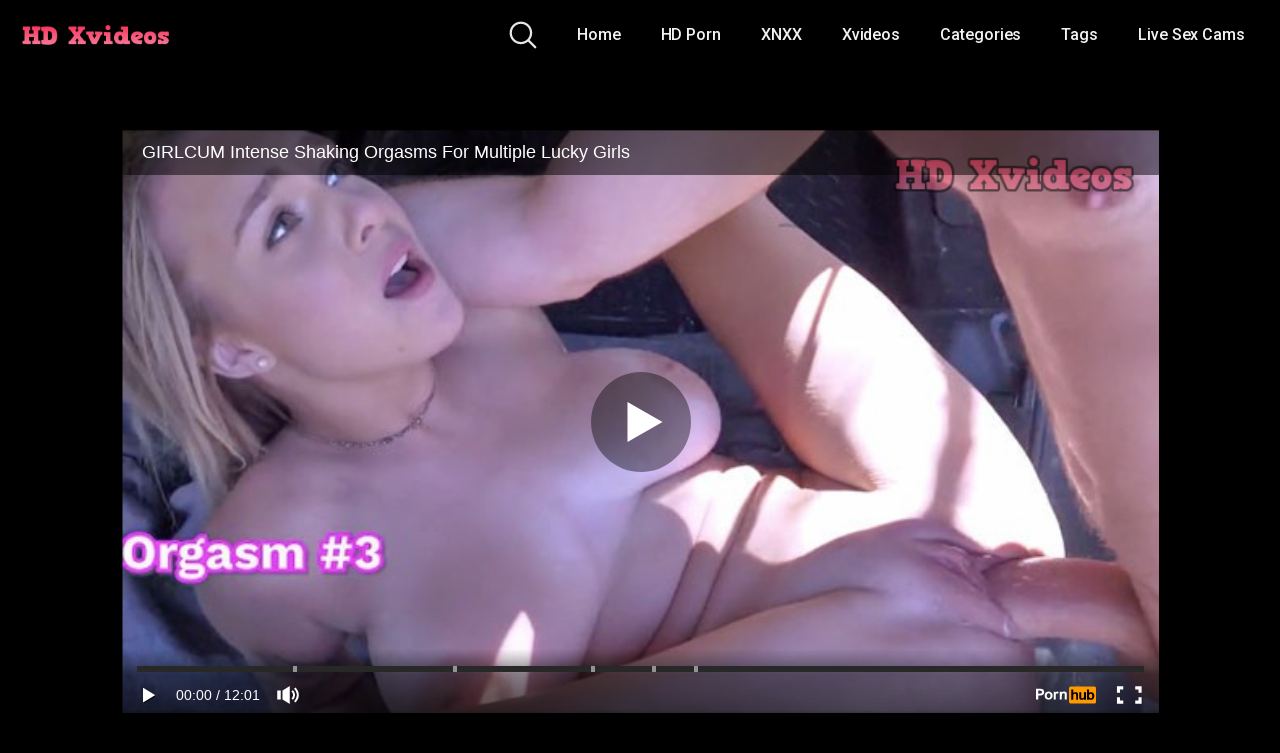

--- FILE ---
content_type: text/html; charset=UTF-8
request_url: https://www.pornhub.com/embed/ph6193e6e498847
body_size: 11557
content:
<!DOCTYPE html>
<html>
<head>
    	    <link rel="canonical" href="https://www.pornhub.com/view_video.php?viewkey=ph6193e6e498847" />
    	<title>Embed Player - Pornhub.com</title>
            <meta name="robots" content="noindex, indexifembedded" />
    	<link rel="shortcut icon" href="https://ei.phncdn.com/www-static/favicon.ico?cache=2026013001" />
			<link rel="dns-prefetch" href="//ki.phncdn.com/">
		<link rel="dns-prefetch" href="//es.phncdn.com">
		<link rel="dns-prefetch" href="//cdn1d-static-shared.phncdn.com">
		<link rel="dns-prefetch" href="//apis.google.com">
		<link rel="dns-prefetch" href="//ajax.googleapis.com">
		<link rel="dns-prefetch" href="//www.google-analytics.com">
		<link rel="dns-prefetch" href="//twitter.com">
		<link rel="dns-prefetch" href="//p.twitter.com">
		<link rel="dns-prefetch" href="//platform.tumblr.com">
		<link rel="dns-prefetch" href="//platform.twitter.com">
		<link rel="dns-prefetch" href="//ads.trafficjunky.net">
		<link rel="dns-prefetch" href="//ads2.contentabc.com">
		<link rel="dns-prefetch" href="//cdn1.ads.contentabc.com">
		<link rel="dns-prefetch" href="//media.trafficjunky.net">
		<link rel="dns-prefetch" href="//cdn.feeds.videosz.com">
		<link rel="dns-prefetch" href="//cdn.niche.videosz.com">
		<link rel="dns-prefetch" href="//cdn1-smallimg.phncdn.com">
		<link rel="dns-prefetch" href="//m2.nsimg.net">
        <link rel="dns-prefetch" href="//imagetransform.icfcdn.com">
		<script>
        var COOKIE_DOMAIN = 'pornhub.com';
    	var page_params = {};
	</script>

        <script src="https://media.trafficjunky.net/js/holiday-promo.js"></script>
	<style>
        body {
            background: #000 none repeat scroll 0 0;
            color: #fff;
            font-family: Arial,Helvetica,sans-serif;
            font-size: 12px;
        }
        
        .removedVideo {
            width:100%;
        }
        
        .removedVideoText {
            display: block;
            text-align: center;
            padding: 0.5%;
            color: #FFFFFF;
            font-size: 1.2em;
        }
        
        .videoEmbedLink {
            position: absolute;
            top: -20px;
            left: 0;
        }
        
		.userMessageSection {
			text-align: center;
			color: #fff;
			font-family: Arial, Helvetica, sans-serif;
			padding: 20px;
			z-index: 10;
			height: 225px;
			margin: auto;
			top: 0;
			bottom: 0;
			left: 0;
			right: 0;
			position: absolute;
			box-sizing: border-box;

            &.notAvailable {
                height: 100%;

                h2 {
                    position: absolute;
                    top: 50%;
                    left: 50%;
                    transform: translate(-50%, -50%);
                }
            }
		}

		.userMessageSection a,
		.userMessageSection a:visited {
			color: #f90;
			text-decoration: none;
			cursor: pointer;
		}

		.userMessageSection a:hover {
			text-decoration: underline;
		}

		.userMessageSection h2 {
			color: #fff;
			font-family: Arial, Helvetica, sans-serif;
			font-size: 22px;
			font-weight: normal;
			height: 56px;
			line-height: 28px;
			margin: 0 auto 20px;
			padding: 0;
			text-align: center;
			width: 300px;
		}

		a.orangeButton {
			color: #000;
			background: #f90;
			border-radius: 4px;
			-webkit-border-radius: 4px;
			-moz-border-radius: 4px;
			-ms-border-radius: 4px;
			box-sizing: border-box;
			color: rgb(20, 20, 20);
			cursor: pointer;
			display: inline-block;
			font-size: 20px;
			height: 49px;
			margin-bottom: 15px;
			padding: 13px 15px;
			position: relative;
			text-align: center;
			text-decoration: none;
			width: 486px;
			border: 0;
		}

		a.orangeButton:hover {
			background: #ffa31a;
			text-decoration: none;
		}

		a.orangeButton:visited {
			color: #000;
		}

		p.last {
			font-size: 14px;
		}

		#currentVideoImage {
			opacity: .3;
			position: absolute;
			left: 0;
			top: 0;
			min-width: 100%;
			min-height: 100%;
		}

		@media all and (max-width: 520px) {
			.userMessageSection h2 {
				font-size: 18px;
				line-height: 20px;
				width: auto;
				margin-bottom: 10px;
			}
			a.orangeButton {
				width: 95%;
				font-size: 18px;
				height: 45px;
			}

			p.last {
				font-size: 12px;
			}
		}

	</style>

    </head>

<body style="position: absolute; margin:0px; height:100%; width:100%; background: #000">
			
    <script>
        var TEXTLINKS = [{
            'campaignId': '46801',
            'clickUrl': 'https://join.girlcum.com/track/ST1729XaLEsHTAURxWau8aeHExKu,39/index.php?phub=1',
            'closeButton': true,
            'duration': -1,
            'label': 'Click <span style=\"text-decoration:underline\">here</span> to watch the full scene!',
            'left': "10px",
            'time': 0,
            'top': "10px",
            'trackUrls': {},
			'infoUrl': ""        }];
    </script>

<style>
	body {
		background: #000 none repeat scroll 0 0;
		color: #fff;
		font-family: Arial,Helvetica,sans-serif;
		font-size: 12px;
	}
	a {
		outline-style: none;
		text-decoration: none;
		color: #f90;
	}
	* {
		margin: 0;
		padding: 0;
	}
	.clear{
		clear: both;
	}
	.removedVideo{
		width:100%;
	}
	.removedVideoText, .removedVideoTextPornhub{
		display: block;
		text-align: center;
		padding: 0.5%;
		color: #FFFFFF;
		font-size: 1.2em;
	}
	.removedVideo ul {
		margin:0 auto;
		width:55%;
		height:auto;
		display: block;
	}
	.removedVideo ul li{
		list-style:none;
		display: block;
		width: 25%;
		height: auto;
		float: left;
		border-top: 2px solid #000;
		border-left: 2px solid #000;
		border-bottom: 2px solid #000;
		position: relative;
		display: block;
		box-sizing: border-box;
		background-color: #000;
	}
	.removedVideo ul li:nth-child(2n+1){
		border-right: 2px solid #000;
	}
	.removedVideo ul li a{
		display: block;
		width: 100%;
		height: 100%;
		color: #000000;
	}
	.duration{
		position: absolute;
		bottom:5px;
		left:5px;
		display: none;
		color: #FFFFFF;
	}
	.titleRelated{
		position: absolute;
		top:0;
		display: none;
		color: #f90;
	}
	.voteRelated{
		position: absolute;
		display: none;
		bottom:5px;
		right:5px;
		color: #FFFFFF;
	}
	.icon-thumb-up{
		top: 1px;
		float: right;
		border: 0;
		background: transparent url(https://ei.phncdn.com/www-static/images/sprite-pornhub-nf.png?cache=2026013001) scroll no-repeat 0 0;
		background-position: -72px -225px;
		width: 15px;
		height: 14px;
		margin-left: 4px;
	}
	.privateOverlay{
		position: absolute;
		z-index: 100;
		top: 0;
		width: 100%;
	}
	.private-vid-title{
		position: absolute;
		bottom:5%;
		width:100%;
		z-index: 150;
		text-align: center;
		font-size: 1em;
	}
	.wrapper{
		position: absolute;
		top:0;
		bottom: 0;
		right: 0;
		left: 0;
		z-index: 1;
		display: block;
	}
	.selectVideoThumb:hover .wrapper{
		background-color: #0c0c0c;
		opacity: 0.7;
	}
	.selectVideoThumb:hover .voteRelated{
		display: block;
		z-index: 20;
	}
	.selectVideoThumb:hover .titleRelated{
		display: block;
		z-index: 30;
	}
	.selectVideoThumb:hover .duration{
		display: block;
		z-index: 40;
	}
    .videoEmbedLink {
        position: absolute;
        top: 0;
        left: 0;
        pointer-events: none;
        color: transparent;
    }
	@media screen and (max-width: 1024px) {
		.removedVideo ul {
			width: 70%;
		}
		.removedVideoText{
			padding: 0.2%;
			font-size: 1.1em;
		}

	}
</style>

<script type="text/javascript">
		var compaignVersion = '-html5';
	try {
		var fo = new ActiveXObject('ShockwaveFlash.ShockwaveFlash');
		if (fo) {
			compaignVersion = '';
		}
	} catch (e) {
		if (navigator.mimeTypes
				&& navigator.mimeTypes['application/x-shockwave-flash'] != undefined
				&& navigator.mimeTypes['application/x-shockwave-flash'].enabledPlugin) {
			compaignVersion = '';

		}
	}

	function getUrlVars() {
		var vars = {},
		    parts = window.location.href.replace(/[?&]+([^=&]+)=([^&]*)/gi, function(m,key,value) {
                vars[key] = value;
            });
		return vars;
	}
</script>
	
	
<script type="text/javascript">
		document.addEventListener("click", function (e) {
		var element =  document.getElementById('removedwrapper'),
			urlToGo = '/view_video.php?viewkey=ph6193e6e498847&utm_source=hdxvideos.co&utm_medium=embed&utm_campaign=embed-removed'+compaignVersion;
		if (document.body.contains(element)) {
			// Element exists and list of video build.
			var level = 0;
			for (var element = e.target; element; element = element.parentNode) {
				if (element.id === 'x') {
					document.getElementsByClassName("selectVideoThumb").innerHTML = (level ? "inner " : "") + "x clicked";
					return;
				}
				level++;
			}
			if (level!==10){
				window.open(urlToGo, '_blank');
			}
		}
	});
</script>


		<input type="hidden" target="_blank" rel="noopener noreferrer" class="goToUrl" />
	<input type="hidden" target="_blank" rel="noopener noreferrer" class="goToUrlLogo" />
	
		
        <script src="https://cdn1d-static-shared.phncdn.com/html5player/videoPlayer/es6player/8.9.0/desktop-player.min.js"></script>

		<script>

						var flashvars = {"isVR":0,"domain":false,"experimentId":"experimentId unknown","searchEngineData":null,"maxInitialBufferLength":1,"disable_sharebar":0,"htmlPauseRoll":"false","htmlPostRoll":"false","autoplay":"false","autoreplay":"false","video_unavailable":"false","pauseroll_url":"","postroll_url":"","toprated_url":"https:\/\/www.pornhub.com\/video?o=tr&t=m","mostviewed_url":"https:\/\/www.pornhub.com\/video?o=mv&t=m","language":"en","isp":"amazon.com","geo":"united states","customLogo":"https:\/\/ei.phncdn.com\/www-static\/images\/pornhub_logo_straight.svg?cache=2026013001","trackingTimeWatched":false,"tubesCmsPrerollConfigType":"new","adRollGlobalConfig":[{"delay":[900,2000,3000],"forgetUserAfter":86400,"onNth":0,"skipDelay":5,"skippable":true,"vastSkipDelay":false,"json":"https:\/\/www.pornhub.com\/_xa\/ads?zone_id=1993741&site_id=2&preroll_type=json&channel%5Bcontext_tag%5D=girlcum%2Chd%2C60fps%2Corgasm%2Cbrandi-love%2Cdani-lynn%2Cgabbie-carter%2Cbig-tits%2Cbusty%2Cbrunette%2Cbig-dick%2Cblowjob%2Coral-sex%2Coutdoors%2Cdoggystyle%2Chardcore&channel%5Bcontext_category%5D=Big-Dick%2CBlowjob%2CCreampie%2CHardcore%2CPornstar%2CCompilation&channel%5Bcontext_pornstar%5D=Brandi-Love%2CDani-Lynn%2CGabbie-Carter&channel%5Binfo%5D=%7B%22actor_id%22%3A1348385%2C%22content_type%22%3A%22partner%22%2C%22video_id%22%3A398147451%2C%22timestamp%22%3A1769862128%2C%22hash%22%3A%223882b60f1b78256264c98f441484ac86%22%2C%22session_id%22%3A%22483771808089667204%22%7D&noc=0&cache=1769862128&t_version=2026013001.ded8388&channel%5Bsite%5D=pornhub","user_accept_language":"","startPoint":0,"maxVideoTimeout":2000},{"delay":[900,2000,3000],"forgetUserAfter":86400,"onNth":0,"skipDelay":5,"skippable":true,"vastSkipDelay":false,"json":"https:\/\/www.pornhub.com\/_xa\/ads?zone_id=&site_id=2&preroll_type=json&channel%5Bcontext_tag%5D=girlcum%2Chd%2C60fps%2Corgasm%2Cbrandi-love%2Cdani-lynn%2Cgabbie-carter%2Cbig-tits%2Cbusty%2Cbrunette%2Cbig-dick%2Cblowjob%2Coral-sex%2Coutdoors%2Cdoggystyle%2Chardcore&channel%5Bcontext_category%5D=Big-Dick%2CBlowjob%2CCreampie%2CHardcore%2CPornstar%2CCompilation&channel%5Bcontext_pornstar%5D=Brandi-Love%2CDani-Lynn%2CGabbie-Carter&channel%5Binfo%5D=%7B%22actor_id%22%3A1348385%2C%22content_type%22%3A%22partner%22%2C%22video_id%22%3A398147451%2C%22timestamp%22%3A1769862128%2C%22hash%22%3A%223882b60f1b78256264c98f441484ac86%22%2C%22session_id%22%3A%22483771808089667204%22%7D&noc=0&cache=1769862128&t_version=2026013001.ded8388&channel%5Bsite%5D=pornhub","user_accept_language":"","startPoint":100,"maxVideoTimeout":2000}],"embedCode":"<iframe src=\"https:\/\/www.pornhub.com\/embed\/ph6193e6e498847\" frameborder=\"0\" width=\"560\" height=\"340\" scrolling=\"no\" allowfullscreen><\/iframe>","hidePostPauseRoll":false,"video_duration":721,"actionTags":"Blowjob:112,Missionary:226,Blowjob:325,Cowgirl:369,Reverse Cowgirl:399","link_url":"https:\/\/www.pornhub.com\/view_video.php?viewkey=ph6193e6e498847","related_url":"https:\/\/www.pornhub.com\/api\/v1\/video\/player_related_datas?id=398147451","video_title":"GIRLCUM Intense Shaking Orgasms For Multiple Lucky Girls","image_url":"https:\/\/ei.phncdn.com\/videos\/202111\/16\/398147451\/original\/(m=q7Y9N5WbeaAaGwObaaaa)(mh=3E5bufbGeYxuMtOe)0.jpg","defaultQuality":[720,480,240,1080],"vcServerUrl":"\/svvt\/add?stype=evv&svalue=398147451&snonce=d5claelekhwwv4aa&skey=5e790e407ba3cc0b5d9b0838fd9695f8dbcb001804c007a855012374f8c05acf&stime=1769862128","service":"tubes_cdn_service","mediaPriority":"hls","mediaDefinitions":[{"group":1,"height":480,"width":854,"defaultQuality":true,"format":"hls","videoUrl":"https:\/\/ee-h.phncdn.com\/hls\/videos\/202111\/16\/398147451\/221004_1003_480P_2000K_398147451.mp4\/master.m3u8?validfrom=1769858528&validto=1769865728&ipa=1&hdl=-1&hash=O%2B07JNSn2MrF8pqkjVlFxgq%2Fl7Y%3D","quality":"480","segmentFormats":{"audio":"ts_aac","video":"mpeg2_ts"}},{"group":1,"height":0,"width":0,"defaultQuality":false,"format":"mp4","videoUrl":"https:\/\/www.pornhub.com\/video\/get_media?s=eyJrIjoiNWI2M2E3ZTc1MzQxY2EzYWUwYzNkMjhjOWM3ZTEzNzhkZmU3ZDBhN2I2ZWYzNzE2MTdmMjc2Y2QyZjNkN2YzNiIsInQiOjE3Njk4NjIxMjh9&v=ph6193e6e498847&e=1&t=p","quality":[],"remote":true}],"isVertical":"false","video_unavailable_country":"false","mp4_seek":"ms","hotspots":[226109,97442,80549,73276,65249,59676,55303,52846,50635,48376,46598,45281,44616,45395,45452,45665,46375,48177,49733,51078,48143,45726,44958,41790,38694,35989,33861,32747,32426,32091,31876,31037,31405,33426,38082,45657,54987,60572,63220,64705,67191,73125,80395,82586,84990,87940,89308,91116,91258,92612,90030,81589,76698,74284,70441,65935,62639,58671,55976,54052,53036,54988,59219,70127,76570,72442,54411,45433,41375,39195,37852,37981,41049,51304,65847,69614,68888,67675,67308,70977,77143,81078,80426,79444,80625,82127,75227,68177,64353,60892,59116,58781,55173,53362,51032,50638,48527,46365,45774,45116,47652,48757,52458,51356,55294,57748,60375,63770,66404,65466,65838,65767,64239,66408,70018,74664,73857,67145,63421,61896,61410,60468,60359,61230,62410,64262,67128,68393,68037,58190,51620,47713,45468,44614,42921,43095,42293,41915,43991,46496,50390,50933,44044,32102],"thumbs":{"samplingFrequency":4,"type":"normal","cdnType":"regular","isVault":0,"urlPattern":"https:\/\/ei.phncdn.com\/videos\/202111\/16\/398147451\/timeline\/160x90\/(m=eGCaiCObaaaa)(mh=srQD3p5mAkvxjcMC)S{7}.jpg","spritePatterns":["https:\/\/ei.phncdn.com\/videos\/202111\/16\/398147451\/timeline\/160x90\/(m=eGCaiCObaaaa)(mh=srQD3p5mAkvxjcMC)S0.jpg","https:\/\/ei.phncdn.com\/videos\/202111\/16\/398147451\/timeline\/160x90\/(m=eGCaiCObaaaeSlnYk7T5ErgyKjMyI5LyS5LzYbNyO5gAQjMxOlT2kJT0CRSxIXgyWlhyEzQyCrn4odacqoaeo0aaaa)(mh=hvPcLhu4JsDANcxb)S0.jpg","https:\/\/ei.phncdn.com\/videos\/202111\/16\/398147451\/timeline\/160x90\/(m=eGCaiCObaaaeSlnYk7T5ErgyKjMyI5LyS5LzYbNyO5gAQjMxOlT2kJT0CRSxIXgyWlhyEzQyCrn4odacqoaeo0aaaac2LgzL92CVidmYetmX8sm28Ym5Gtm0Cdn1eZl0LwBLXwAUv2lXydm4LdmVmLmUOgCNbabihachAaaaa)(mh=GHYs7OLJVZhwZel1)S0.jpg","https:\/\/ei.phncdn.com\/videos\/202111\/16\/398147451\/timeline\/160x90\/(m=[base64])(mh=pGUi78BZz0I1c1eQ)S0.jpg","https:\/\/ei.phncdn.com\/videos\/202111\/16\/398147451\/timeline\/160x90\/(m=[base64])(mh=eEnKgsAr8lZeNZjy)S0.jpg","https:\/\/ei.phncdn.com\/videos\/202111\/16\/398147451\/timeline\/160x90\/(m=[base64])(mh=GvBpr0sfR5ETZLDF)S0.jpg","https:\/\/ei.phncdn.com\/videos\/202111\/16\/398147451\/timeline\/160x90\/(m=[base64])(mh=Nzy8wQLDDEPyij_M)S0.jpg","https:\/\/ei.phncdn.com\/videos\/202111\/16\/398147451\/timeline\/160x90\/(m=[base64])(mh=NbcQQQAG1lhEWanf)S0.jpg"],"thumbHeight":"90","thumbWidth":"160"},"browser_url":"https:\/\/hdxvideos.co\/wp-content\/plugins\/clean-tube-player\/public\/player-x.php?q=[base64]","morefromthisuser_url":"\/users\/pornplus\/videos","options":"iframe","cdn":"haproxy","startLagThreshold":1000,"outBufferLagThreshold":2000,"appId":"1111","cdnProvider":"ht","nextVideo":[],"video_id":398147451},
			    utmSource = document.referrer.split('/')[2];

			if (utmSource == '' || (utmSource == undefined)){
				utmSource = 'www.pornhub.com';
			}

		</script>
		<style>
			#player {
				width:100%;
				height:100%;
				padding:0;
				margin:0;
			}
			p.unavailable {
				background-color: rgba(0,0,0,0.7);
				bottom: 0;
				left: 0;
				font-size: 3em;
				padding: 40px;
				position: absolute;
				right: 0;
				text-align: center;
				top: 0;
				z-index: 999;
			}
		</style>
		<div id="player">
            <div id="player-placeholder">
                                    <picture>
                        <img src="https://ei.phncdn.com/videos/202111/16/398147451/original/(m=q7Y9N5WbeaAaGwObaaaa)(mh=3E5bufbGeYxuMtOe)0.jpg" alt="GIRLCUM Intense Shaking Orgasms For Multiple Lucky Girls">
                    </picture>
                            </div>
        </div>
        <script type="text/javascript" >
                        // General Vars
            var embedredirect = {
                    mftuUrl : false,
                    mostViewedUrl : false,
                    relatedUrl : false,
                    topRatedUrl : false,
                    onFullscreen: false,
                    videoArea: false,
                    relatedBtns: false,
                    onMenu : false,
                    watchHD : false,
                    mode: 'affiliate'
                },
                phWhiteliste = [
                    "www.keezmovies.com"
                ],
                vastArray = [],
                isVr 		= flashvars.isVR,
                hasPingedVcServer = false;
                //globalPrerollSwitch = typeof flashvars.tubesCmsPrerollConfigType != 'undefined' ? flashvars.tubesCmsPrerollConfigType : null;

            // Function to white
            function whiteListeEmbedSite(){
                return phWhiteliste.indexOf(utmSource)>=0;
            }

            // Build the variables to send to the player
            if (!whiteListeEmbedSite()){
                embedredirect = {
                    mftuUrl : flashvars.morefromthisuser_url,
                    mostViewedUrl :flashvars.mostviewed_url,
                    relatedUrl : flashvars.link_url,
                    topRatedUrl : flashvars.toprated_url,
                    onFullscreen : false,
                    videoArea: false,
                    relatedBtns: false,
                    onMenu : true,
                    watchHD : false,
                    mode: 'embedded'
                };
            }

                        if (typeof flashvars.preroll !== 'undefined' && typeof page_params.holiday_promo_prem != 'undefined' && (typeof isVr !== 'undefined' && !isVr)) {
                for (var k = 0; k < flashvars.preroll.campaigns.length; k++) {
                    var obj 		= flashvars.preroll.campaigns[k],
                        clickArea   = {};

                    if(obj.clickableAreasByPlatform) {
                        var defaultValues = {
                            video: true,
                            link: true
                        }
                        clickArea = obj.clickableAreasByPlatform.pc ?  obj.clickableAreasByPlatform.pc : defaultValues;
                    }

                    vastObject = {
                        xml 			: obj.vastXml, //backend value from CMS
                        vastSkipDelay	: false,

                        rollSettings: {
                            onNth 			: obj.on_nth, //backend value from CMS
                            skipDelay 		: obj.skip_delay, //backend value from CMS
                            siteName        : 'Pornhub',
                            forgetUserAfter : obj.forgetUserAfter, //backend value from CMS
                            campaignName 	: obj.campaign_name,
                            skippable       : obj.skippable, //backend value from CMS
                            clickableAreas  : clickArea, //The objects or areas on the screen that the user can click to visit the url
                            campaignWeight	: obj.percentChance
                        }
                    };
                    vastArray.push(vastObject);
                }
            }

            /**
             * Function to convert events config to compatibility with Player version less than 6.1.*
             * @method getLegacyEventsConfig
             * @param {Object} eventsConfig
             * @return {{}} legacyEventsConfig
             */

            function getLegacyEventsConfig(eventsConfig) {
                let legacyNamesMap = {
                    'fullscreen.changed': 'onFullscreen',
                    'player.redirected' : 'onRedirect',
                    'playback.playing': 'onPlay'
                };

                return Object.entries(eventsConfig).reduce(function (acc, arr) {
                    var obj = {},
                        fileName = legacyNamesMap[arr[0]] || arr[0];
                    obj[fileName] = function (i, e, o) {
                        arr[1](o, i, e);
                    };
                    return Object.assign({}, acc, obj);
                }, {});
            }

            function registerPlayerEvents() {
                let events = {
                    // On Video Fulscreen -  HTML5 video feed trick
                    "fullscreen.changed": function(o, i) {
                        if(typeof triggerFullScreenDisplay == 'function') triggerFullScreenDisplay(i);
                    },
                    'player.redirected': function(){
                        if (typeof htEmbedTrack == 'object' && typeof htEmbedTrack.track == 'function') {
                            htEmbedTrack.track();
                        }
                    },
                    "playback.playing": function() {
                        if (flashvars.vcServerUrl == null) {
                            return;
                        }

                        setTimeout(function () {
                            if (!hasPingedVcServer) {
                                hasPingedVcServer = true;

                                var request1 = new XMLHttpRequest();
                                request1.open("GET", flashvars.vcServerUrl);
                                if (typeof liuIdOrNull !== 'undefined' && liuIdOrNull) {
                                    request1.setRequestHeader('__m', liuIdOrNull);
                                }
                                request1.send();
                            }
                        }, 10000);
                    }
                },
                playerVersion = MGP && MGP.buildInfo.playerVersion;
                return parseFloat(playerVersion) < 6.1 ? getLegacyEventsConfig(events) : events;
            }

            
            function loadThePlayer(){
                var forceAutoPlay	= getUrlVars()['autoplay'];
                                if (forceAutoPlay == undefined || forceAutoPlay != 1){
                    forceAutoPlay = false;
                } else {
                    forceAutoPlay = true;
                }

                var showOnPauseVal = !flashvars.hidePostPauseRoll;

                
                MGP.createPlayer('player', {
                    autoplay: {
                        enabled: forceAutoPlay, // Value is determined in settings.js
						initialState: true,
						retryOnFailure: false,
						switch: 'buttonbar', // 'menu' || 'buttonbar' || 'none'
                    },
                    deviceType: 'desktop',
                    quickSetup: 'pornhub',
                    embeds: {
                        enabled:true,
                        domain: true,
                        redirect:{
                            logoUrl: flashvars.link_url,
                            mftuUrl: embedredirect.mftuUrl,
                            mostViewedUrl: embedredirect.mostViewedUrl,
                            onFullscreen: embedredirect.onFullscreen,
                            onMenu: embedredirect.onMenu,
                            relatedUrl: embedredirect.relatedUrl,
                            sharebar:false,
                            topRatedUrl: embedredirect.topRatedUrl,
                            videoArea: embedredirect.videoArea
                        },
                        watchHD: embedredirect.watchHD,
                        utmRedirect:{
                            logo: true,
                            relatedBtns: embedredirect.relatedBtns,
                            thumbs: true,
                            videoArea: embedredirect.videoArea
                        }
                    },
                    mainRoll: {
                        actionTags: flashvars.actionTags,
                        mediaPriority: flashvars.mediaPriority,
                        mediaDefinition: flashvars.mediaDefinitions,
                        poster: flashvars.image_url,
                        thumbs: {
                            urlPattern: flashvars.thumbs.urlPattern,
                            samplingFrequency: flashvars.thumbs.samplingFrequency,
                            thumbWidth: flashvars.thumbs.thumbWidth,
                            thumbHeight: flashvars.thumbs.thumbHeight
                        },
                        duration: flashvars.video_duration,
                        title: flashvars.video_title,
                        videoUnavailableMessage: '',
                        videoUrl: flashvars.link_url,
                        textLinks: (typeof TEXTLINKS !== 'undefined') ? TEXTLINKS : []
                    },

                    hlsConfig: {
                        maxInitialBufferLength: flashvars.maxInitialBufferLength,
                        maxBufferLength: 20,
                        maxMaxBufferLength: 20
                    },

                    features:{
                        grid: true,
                        share: false,
                        logo: true,
                        themeColor: '#f6921e',
                        cinema: false,
                        options:false,
                        hideControlsTimeout: 2,
                        qualityInControlBar: true
                    },
                    referrerUrl:utmSource,
                    menu: {
                        relatedUrl: flashvars.related_url,
						relatedData: [["https:\/\/ei.phncdn.com\/videos\/202106\/09\/389338881\/original\/(m=qSTIISWbeGcEGgaaaa)(mh=1Qcxcxcl6hpisGNO)0.jpg","GIRLCUM Numerous Numb Shaking Orgasms Compilation","12:13",84,"https:\/\/www.pornhub.com\/view_video.php?viewkey=ph60c0f1d15eac3",1710428,"https:\/\/kw.phncdn.com\/videos\/202106\/09\/389338881\/360P_360K_389338881_fb.mp4?hdnea=st=1769860913~exp=1769864513~hdl=-1~hmac=f2ed93ae52883eb94a1067ce5245dbddba74e4b3","Girl Cum","https:\/\/www.pornhub.com\/channels\/girl-cum","https:\/\/ei.phncdn.com\/www-static\/images\/channel-badge.svg",{"isWatched":false,"isFree":false,"isCC":false,"isInteractive":false,"languageCode":"","hasTrophy":false,"hasCheckmark":false,"isChannel":true,"highResThumb":"https:\/\/ei.phncdn.com\/videos\/202106\/09\/389338881\/original\/(m=qSTIISWbedLTGgaaaa)(mh=-M80Vz-oHvWN8CbM)0.jpg"}],["https:\/\/ei.phncdn.com\/videos\/202110\/18\/396574501\/original\/(m=qTJ572WbeGcEGgaaaa)(mh=INg7ZPCJ7m7MDs5Z)0.jpg","GIRLCUM Numerous Pussy Numbing Orgasms For Lucky Girls","10:30",87,"https:\/\/www.pornhub.com\/view_video.php?viewkey=ph616da00c08db0",2204414,"https:\/\/kw.phncdn.com\/videos\/202110\/18\/396574501\/360P_360K_396574501_fb.mp4?hdnea=st=1769860913~exp=1769864513~hdl=-1~hmac=8fb0dcd6f568b3c0956d996dfd1fc416ad34c8e7","Girl Cum","https:\/\/www.pornhub.com\/channels\/girl-cum","https:\/\/ei.phncdn.com\/www-static\/images\/channel-badge.svg",{"isWatched":false,"isFree":false,"isCC":false,"isInteractive":false,"languageCode":"","hasTrophy":false,"hasCheckmark":false,"isChannel":true,"highResThumb":"https:\/\/ei.phncdn.com\/videos\/202110\/18\/396574501\/original\/(m=qTJ572WbedLTGgaaaa)(mh=FMuM6urqGzcp-sTL)0.jpg"}],["https:\/\/ei.phncdn.com\/videos\/202210\/13\/417467811\/original\/(m=eGcEGgaaaa)(mh=GdVSPjHR_ww7MSWI)14.jpg","&quot;IM GONNA CUM&quot; COMPILATION | EXPLOSIVE ORGASMS | FEMALE ORGASMS | MALE ORGASMS","12:54",81,"https:\/\/www.pornhub.com\/view_video.php?viewkey=ph6347febe54e50",2246386,"https:\/\/kw.phncdn.com\/videos\/202210\/13\/417467811\/360P_360K_417467811_fb.mp4?hdnea=st=1769860913~exp=1769864513~hdl=-1~hmac=f883d5bdeab5becfd7852a7bf8a74ad2b21d6bfd","Cherrykissofficial","https:\/\/www.pornhub.com\/pornstar\/cherry-kiss","https:\/\/ei.phncdn.com\/www-static\/images\/verified-badge.svg",{"isWatched":false,"isFree":false,"isCC":false,"isInteractive":false,"languageCode":"","hasTrophy":false,"hasCheckmark":true,"isChannel":false,"highResThumb":"https:\/\/ei.phncdn.com\/videos\/202210\/13\/417467811\/original\/(m=edLTGgaaaa)(mh=Dwabz7fMVqMYmxfF)14.jpg"}],["https:\/\/ei.phncdn.com\/videos\/202210\/25\/418231231\/original\/(m=qR20W1XbeGcEGgaaaa)(mh=GHmvrlh7IlUVp03e)0.jpg","GIRLCUM Numerous Girls Enjoy Multiple Intense Shaking Orgasms Compilation","11:26",81,"https:\/\/www.pornhub.com\/view_video.php?viewkey=ph63580e35b2ae7",494095,"https:\/\/kw.phncdn.com\/videos\/202210\/25\/418231231\/360P_360K_418231231_fb.mp4?hdnea=st=1769860913~exp=1769864513~hdl=-1~hmac=499f0b358d818874ba624bcfeeb645caa9bd9d67","Girl Cum","https:\/\/www.pornhub.com\/channels\/girl-cum","https:\/\/ei.phncdn.com\/www-static\/images\/channel-badge.svg",{"isWatched":false,"isFree":false,"isCC":false,"isInteractive":false,"languageCode":"","hasTrophy":false,"hasCheckmark":false,"isChannel":true,"highResThumb":"https:\/\/ei.phncdn.com\/videos\/202210\/25\/418231231\/original\/(m=qR20W1XbedLTGgaaaa)(mh=GBF3-x1EyrniPt0W)0.jpg"}],["https:\/\/ei.phncdn.com\/videos\/202404\/05\/450663611\/original\/(m=qPI6GHZbeGcEGgaaaa)(mh=PqYIXjHNTatRaQnb)0.jpg","Beautiful Girls Get Intense Orgasms Compilation","50:40",69,"https:\/\/www.pornhub.com\/view_video.php?viewkey=660ffa0ab4f0e",397465,"https:\/\/kw.phncdn.com\/videos\/202404\/05\/450663611\/360P_360K_450663611_fb.mp4?hdnea=st=1769860913~exp=1769864513~hdl=-1~hmac=a96b54fc655c649f39487008d5ff6f68059f339a","Team Skeet","https:\/\/www.pornhub.com\/channels\/teamskeet","https:\/\/ei.phncdn.com\/www-static\/images\/channel-badge.svg",{"isWatched":false,"isFree":false,"isCC":false,"isInteractive":false,"languageCode":"","hasTrophy":true,"hasCheckmark":false,"isChannel":true,"highResThumb":"https:\/\/ei.phncdn.com\/videos\/202404\/05\/450663611\/original\/(m=qPI6GHZbedLTGgaaaa)(mh=9-8V_CPaBsJmfY-X)0.jpg"}],["https:\/\/ei.phncdn.com\/videos\/202010\/01\/356801702\/original\/(m=qQNWS3VbeGcEGgaaaa)(mh=HPPMJo_l0hhNVwD6)0.jpg","GIRLCUM Massive Cocks Deliver Numb Squirting Orgasms","11:29",82,"https:\/\/www.pornhub.com\/view_video.php?viewkey=ph5f7636aba7477",1080753,"https:\/\/kw.phncdn.com\/videos\/202010\/01\/356801702\/201209_1805_360P_360K_356801702_fb.mp4?hdnea=st=1769860913~exp=1769864513~hdl=-1~hmac=6b2f89e3d859d9896087e735166b651346e60226","Girl Cum","https:\/\/www.pornhub.com\/channels\/girl-cum","https:\/\/ei.phncdn.com\/www-static\/images\/channel-badge.svg",{"isWatched":false,"isFree":false,"isCC":false,"isInteractive":false,"languageCode":"","hasTrophy":false,"hasCheckmark":false,"isChannel":true,"highResThumb":"https:\/\/ei.phncdn.com\/videos\/202010\/01\/356801702\/original\/(m=qQNWS3VbedLTGgaaaa)(mh=TvMU0s_oa2ivyi47)0.jpg"}],["https:\/\/ei.phncdn.com\/videos\/202502\/28\/465144675\/original\/(m=eGcEGgaaaa)(mh=HtIKQ37E_tS69p83)2.jpg","Our First Ever Female Orgasm Collective Part 2","15:16",78,"https:\/\/www.pornhub.com\/view_video.php?viewkey=67c1a5a407580",147080,"https:\/\/kw.phncdn.com\/videos\/202502\/28\/465144675\/360P_360K_465144675_fb.mp4?hdnea=st=1769860913~exp=1769864513~hdl=-1~hmac=90f0b2d2d523f29d80ff0824eb8970762da4e4cd","Brit Studio","https:\/\/www.pornhub.com\/channels\/brit-studio","https:\/\/ei.phncdn.com\/www-static\/images\/channel-badge.svg",{"isWatched":false,"isFree":false,"isCC":false,"isInteractive":false,"languageCode":"","hasTrophy":false,"hasCheckmark":false,"isChannel":true,"highResThumb":"https:\/\/ei.phncdn.com\/videos\/202502\/28\/465144675\/original\/(m=edLTGgaaaa)(mh=vZwtq9DXZf_bJXIT)2.jpg"}],["https:\/\/ei.phncdn.com\/videos\/202503\/01\/465197365\/original\/(m=eGcEGgaaaa)(mh=7lgJsY8R-iPt3Tog)10.jpg","Best Of: Female Orgasm Compilation","35:25",76,"https:\/\/www.pornhub.com\/view_video.php?viewkey=67c3506c06c3c",928686,"https:\/\/kw.phncdn.com\/videos\/202503\/01\/465197365\/360P_360K_465197365_fb.mp4?hdnea=st=1769860913~exp=1769864513~hdl=-1~hmac=3ba8327fd344f852ca73ebc686a0e5f4b68cbdaa","Passions Only","https:\/\/www.pornhub.com\/channels\/passions-only","https:\/\/ei.phncdn.com\/www-static\/images\/channel-badge.svg",{"isWatched":false,"isFree":false,"isCC":false,"isInteractive":false,"languageCode":"","hasTrophy":false,"hasCheckmark":false,"isChannel":true,"highResThumb":"https:\/\/ei.phncdn.com\/videos\/202503\/01\/465197365\/original\/(m=edLTGgaaaa)(mh=0SNWam1eHpYzWoFE)10.jpg"}],["https:\/\/ei.phncdn.com\/videos\/202206\/23\/410468901\/thumbs_65\/(m=eGcEGgaaaa)(mh=oWsuFJYTNZ6ZKyo-)15.jpg","Im Gonna Cum - Insane Cherry Kiss Orgasm Compilation","28:40",87,"https:\/\/www.pornhub.com\/view_video.php?viewkey=ph62b46f04b835d",775962,"https:\/\/kw.phncdn.com\/videos\/202206\/23\/410468901\/230214_2232_360P_360K_410468901_fb.mp4?hdnea=st=1769860913~exp=1769864513~hdl=-1~hmac=b3e335c256a14455c90b8ae234b8e9aa75f2c7f6","SinnersWorld","https:\/\/www.pornhub.com\/pornstar\/sinner","https:\/\/ei.phncdn.com\/www-static\/images\/verified-badge.svg",{"isWatched":false,"isFree":false,"isCC":false,"isInteractive":false,"languageCode":"","hasTrophy":false,"hasCheckmark":true,"isChannel":false,"highResThumb":"https:\/\/ei.phncdn.com\/videos\/202206\/23\/410468901\/thumbs_65\/(m=edLTGgaaaa)(mh=ltDsyN4qTmBOIK-e)15.jpg"}],["https:\/\/ei.phncdn.com\/videos\/202108\/07\/392549571\/original\/(m=eGcEGgaaaa)(mh=b7z3TAPOHpKLtcl_)1.jpg","Astonishing orgasms! 2 hours! Wow! 3","121:34",82,"https:\/\/www.pornhub.com\/view_video.php?viewkey=ph610e7c0280dc0",9029917,"https:\/\/kw.phncdn.com\/videos\/202108\/07\/392549571\/360P_360K_392549571_fb.mp4?hdnea=st=1769860913~exp=1769864513~hdl=-1~hmac=cb28af2b9beccde299a9a49f408c03cae82b5404","kinkycouple111","https:\/\/www.pornhub.com\/model\/samantha-flair","https:\/\/ei.phncdn.com\/www-static\/images\/verified-badge.svg",{"isWatched":false,"isFree":false,"isCC":false,"isInteractive":false,"languageCode":"","hasTrophy":false,"hasCheckmark":true,"isChannel":false,"highResThumb":"https:\/\/ei.phncdn.com\/videos\/202108\/07\/392549571\/original\/(m=edLTGgaaaa)(mh=ZtrNkuzppzqR-oz4)1.jpg"}],["https:\/\/ei.phncdn.com\/videos\/202008\/25\/345769411\/original\/(m=qN0VQ0VbeGcEGgaaaa)(mh=qspefmz7cJDGdGb9)0.jpg","GIRLCUM Multiple Shaking Orgasms For Lucky Hot Chicks","11:34",85,"https:\/\/www.pornhub.com\/view_video.php?viewkey=ph5f45358c927ea",6137536,"https:\/\/kw.phncdn.com\/videos\/202008\/25\/345769411\/360P_360K_345769411_fb.mp4?hdnea=st=1769860913~exp=1769864513~hdl=-1~hmac=9b8e615428a950a330e44d94903f2b54f2132ba8","Girl Cum","https:\/\/www.pornhub.com\/channels\/girl-cum","https:\/\/ei.phncdn.com\/www-static\/images\/channel-badge.svg",{"isWatched":false,"isFree":false,"isCC":false,"isInteractive":false,"languageCode":"","hasTrophy":false,"hasCheckmark":false,"isChannel":true,"highResThumb":"https:\/\/ei.phncdn.com\/videos\/202008\/25\/345769411\/original\/(m=qN0VQ0VbedLTGgaaaa)(mh=nwrrPd25tByPyDcj)0.jpg"}],["https:\/\/ei.phncdn.com\/videos\/202209\/15\/415684771\/original\/(m=eGcEGgaaaa)(mh=AkrdGt6f9Np1O_F4)3.jpg","Real female orgasm compilation","1:00",84,"https:\/\/www.pornhub.com\/view_video.php?viewkey=ph6323a23094dce",67055,"https:\/\/kw.phncdn.com\/videos\/202209\/15\/415684771\/360P_360K_415684771_fb.mp4?hdnea=st=1769860913~exp=1769864513~hdl=-1~hmac=beef5774cacb548cb48decb07e4af5b2e688a7b9","afterglow","https:\/\/www.pornhub.com\/channels\/afterglow","https:\/\/ei.phncdn.com\/www-static\/images\/channel-badge.svg",{"isWatched":false,"isFree":false,"isCC":false,"isInteractive":false,"languageCode":"","hasTrophy":false,"hasCheckmark":false,"isChannel":true,"highResThumb":"https:\/\/ei.phncdn.com\/videos\/202209\/15\/415684771\/original\/(m=edLTGgaaaa)(mh=sEqc55x2qfyIz4Tq)3.jpg"}],["https:\/\/ei.phncdn.com\/videos\/202110\/19\/396638231\/original\/(m=eGcEGgaaaa)(mh=tK-zGYtBa5rQXb5x)5.jpg","&quot;I&#039;M GONNA CUM!&quot; INSANE REAL ORGASM COMPILATION","42:06",87,"https:\/\/www.pornhub.com\/view_video.php?viewkey=ph616ef64490882",14938341,"https:\/\/kw.phncdn.com\/videos\/202110\/19\/396638231\/360P_360K_396638231_fb.mp4?hdnea=st=1769860913~exp=1769864513~hdl=-1~hmac=13d23c1b669d281cfb2c94ba5fc87811d7835580","SinnersWorld","https:\/\/www.pornhub.com\/pornstar\/sinner","https:\/\/ei.phncdn.com\/www-static\/images\/verified-badge.svg",{"isWatched":false,"isFree":false,"isCC":false,"isInteractive":false,"languageCode":"","hasTrophy":false,"hasCheckmark":true,"isChannel":false,"highResThumb":"https:\/\/ei.phncdn.com\/videos\/202110\/19\/396638231\/original\/(m=edLTGgaaaa)(mh=x5_VmDWqJlvjl-vW)5.jpg"}],["https:\/\/ei.phncdn.com\/videos\/202303\/02\/426568001\/original\/(m=qNXXIGYbeGcEGgaaaa)(mh=nsxiQqmS6mMOyxwt)0.jpg","&#039;GIRLS GO NUCLEAR!&#039; - Insane Orgasm Compilation - Stand and Deliver","29:54",82,"https:\/\/www.pornhub.com\/view_video.php?viewkey=6400ecdf29512",2422337,"https:\/\/kw.phncdn.com\/videos\/202303\/02\/426568001\/360P_360K_426568001_fb.mp4?hdnea=st=1769860913~exp=1769864513~hdl=-1~hmac=3a234c94616a248f9c6e04fd9e04182c2e9f2f57","SinnersWorld","https:\/\/www.pornhub.com\/pornstar\/sinner","https:\/\/ei.phncdn.com\/www-static\/images\/verified-badge.svg",{"isWatched":false,"isFree":false,"isCC":false,"isInteractive":false,"languageCode":"","hasTrophy":false,"hasCheckmark":true,"isChannel":false,"highResThumb":"https:\/\/ei.phncdn.com\/videos\/202303\/02\/426568001\/original\/(m=qNXXIGYbedLTGgaaaa)(mh=msnLqGRpVtCnhTjt)0.jpg"}],["https:\/\/ei.phncdn.com\/videos\/202103\/12\/385037931\/original\/(m=q7SH4KWbeGcEGgaaaa)(mh=6s-KwfCGtoNZbul3)0.jpg","DON&#039;T STOP! HARDER! I&#039;M CUMMMING!!! - HARD ORGASM COMPILATION","12:22",85,"https:\/\/www.pornhub.com\/view_video.php?viewkey=ph604bf60a79321",5921414,"https:\/\/kw.phncdn.com\/videos\/202103\/12\/385037931\/221006_2234_360P_360K_385037931_fb.mp4?hdnea=st=1769860913~exp=1769864513~hdl=-1~hmac=084fcae694d347b31216ef449e7c33303089c5c3","SinnersWorld","https:\/\/www.pornhub.com\/pornstar\/sinner","https:\/\/ei.phncdn.com\/www-static\/images\/verified-badge.svg",{"isWatched":false,"isFree":false,"isCC":false,"isInteractive":false,"languageCode":"","hasTrophy":false,"hasCheckmark":true,"isChannel":false,"highResThumb":"https:\/\/ei.phncdn.com\/videos\/202103\/12\/385037931\/original\/(m=q7SH4KWbedLTGgaaaa)(mh=Vpa2GPzUx1GjV5uY)0.jpg"}],["https:\/\/ei.phncdn.com\/videos\/202402\/19\/448379321\/original\/(m=qMLVN9YbeGcEGgaaaa)(mh=-feEKxJkNEeTP4Nc)0.jpg","I&#039;M GONNA CUMMM!! Craziest Cowgirl Orgasm Compilation - Intense Real Orgasms","23:20",83,"https:\/\/www.pornhub.com\/view_video.php?viewkey=65d379d970d50",2932730,"https:\/\/kw.phncdn.com\/videos\/202402\/19\/448379321\/360P_360K_448379321_fb.mp4?hdnea=st=1769860913~exp=1769864513~hdl=-1~hmac=463c5aa6cc65aaa0f984e4cc4559677e7e256054","SinnersWorld","https:\/\/www.pornhub.com\/pornstar\/sinner","https:\/\/ei.phncdn.com\/www-static\/images\/verified-badge.svg",{"isWatched":false,"isFree":false,"isCC":false,"isInteractive":false,"languageCode":"","hasTrophy":false,"hasCheckmark":true,"isChannel":false,"highResThumb":"https:\/\/ei.phncdn.com\/videos\/202402\/19\/448379321\/original\/(m=qMLVN9YbedLTGgaaaa)(mh=vQk8EHTEUB06r_bw)0.jpg"}],["https:\/\/ei.phncdn.com\/videos\/202406\/10\/453619741\/original\/(m=qNQJUMZbeGcEGgaaaa)(mh=qix9ajPWpM-HxjOf)0.jpg","ABSOLUTE MAYHEM: Shocking Xtreme Orgasm Compilation - Girls Cumming HARD","12:35",85,"https:\/\/www.pornhub.com\/view_video.php?viewkey=6666ac2dd2b2e",954514,"https:\/\/kw.phncdn.com\/videos\/202406\/10\/453619741\/360P_360K_453619741_fb.mp4?hdnea=st=1769860913~exp=1769864513~hdl=-1~hmac=00a60a508df6137de7854a586cdb445fd6c4cdb4","SinnersWorld","https:\/\/www.pornhub.com\/pornstar\/sinner","https:\/\/ei.phncdn.com\/www-static\/images\/verified-badge.svg",{"isWatched":false,"isFree":false,"isCC":false,"isInteractive":false,"languageCode":"","hasTrophy":false,"hasCheckmark":true,"isChannel":false,"highResThumb":"https:\/\/ei.phncdn.com\/videos\/202406\/10\/453619741\/original\/(m=qNQJUMZbedLTGgaaaa)(mh=ncI5n_DsB_mY1wP0)0.jpg"}],["https:\/\/ei.phncdn.com\/videos\/202310\/22\/441648561\/original\/(m=q_01TZYbeGcEGgaaaa)(mh=kWghT9v_AGinDx4f)0.jpg","&quot;OH FUCK, OH FUCK! .. I&#039;M GONNA CUM!!&quot; HOT MILFS CUM HARD - CRAZIEST ORGASM COMPILATION - SPOONING","27:59",81,"https:\/\/www.pornhub.com\/view_video.php?viewkey=65351f5cefe45",670607,"https:\/\/kw.phncdn.com\/videos\/202310\/22\/441648561\/360P_360K_441648561_fb.mp4?hdnea=st=1769860913~exp=1769864513~hdl=-1~hmac=566274ef5b2583a5a23f401155f4c3b2c3921127","SinnersWorld","https:\/\/www.pornhub.com\/pornstar\/sinner","https:\/\/ei.phncdn.com\/www-static\/images\/verified-badge.svg",{"isWatched":false,"isFree":false,"isCC":false,"isInteractive":false,"languageCode":"","hasTrophy":false,"hasCheckmark":true,"isChannel":false,"highResThumb":"https:\/\/ei.phncdn.com\/videos\/202310\/22\/441648561\/original\/(m=q_01TZYbedLTGgaaaa)(mh=W0AGifcpyOdZoLPy)0.jpg"}],["https:\/\/ei.phncdn.com\/videos\/202304\/21\/429970771\/original\/(m=qXSGLKYbeGcEGgaaaa)(mh=q49KE98BjeifbLTA)0.jpg","&quot;I&#039;M CUMMMING!!&quot; No Mercy Dick Riders Cum Hard - Intense Cowgirl Orgasm Compilation - Girls Cumming","47:17",85,"https:\/\/www.pornhub.com\/view_video.php?viewkey=64425cf5222d9",916804,"https:\/\/kw.phncdn.com\/videos\/202304\/21\/429970771\/360P_360K_429970771_fb.mp4?hdnea=st=1769860913~exp=1769864513~hdl=-1~hmac=0d796f0c12f96cd489185ad591162e32d5822d20","SinnersWorld","https:\/\/www.pornhub.com\/pornstar\/sinner","https:\/\/ei.phncdn.com\/www-static\/images\/verified-badge.svg",{"isWatched":false,"isFree":false,"isCC":false,"isInteractive":false,"languageCode":"","hasTrophy":false,"hasCheckmark":true,"isChannel":false,"highResThumb":"https:\/\/ei.phncdn.com\/videos\/202304\/21\/429970771\/original\/(m=qXSGLKYbedLTGgaaaa)(mh=UefrZsOAkxda6Qdt)0.jpg"}],["https:\/\/ei.phncdn.com\/videos\/202207\/12\/411622771\/original\/(m=qPS_9SXbeGcEGgaaaa)(mh=z11IhHvyZSTsG7Ga)0.jpg","GIRLCUM Numerous Intense Shaking Orgasms With Lucky Girls Compilation","11:27",70,"https:\/\/www.pornhub.com\/view_video.php?viewkey=ph62cd9fd5aff5f",720851,"https:\/\/kw.phncdn.com\/videos\/202207\/12\/411622771\/360P_360K_411622771_fb.mp4?hdnea=st=1769860913~exp=1769864513~hdl=-1~hmac=074a4bdbfce3ffe02af6b121315949010df4dbbf","Girl Cum","https:\/\/www.pornhub.com\/channels\/girl-cum","https:\/\/ei.phncdn.com\/www-static\/images\/channel-badge.svg",{"isWatched":false,"isFree":false,"isCC":false,"isInteractive":false,"languageCode":"","hasTrophy":false,"hasCheckmark":false,"isChannel":true,"highResThumb":"https:\/\/ei.phncdn.com\/videos\/202207\/12\/411622771\/original\/(m=qPS_9SXbedLTGgaaaa)(mh=uFighvwVxvMkE3Fp)0.jpg"}]],
                        showOnPause: showOnPauseVal
                    },
                    events: registerPlayerEvents(),
                    vast: vastArray,
                    //vast: (globalPrerollSwitch == 'old') ? vastArray : null , // Call of the preroll campaign
                    //adRolls: ((globalPrerollSwitch == 'new' || typeof flashvars.preroll == 'undefined') && (typeof isVr !== 'undefined' && !isVr)) ? flashvars.adRollGlobalConfig : null,
                    eventTracking: {
                        params: {
                            cdn: flashvars.cdn,
                            videoId: typeof flashvars['video_id'] !== 'undefined' ? flashvars['video_id'] : '',
                            playerSource: 'embeds'
                        }
                    },
				});
            }

            var placeholder = document.getElementById('player-placeholder');
            if (placeholder && placeholder.remove && typeof placeholder.remove === 'function') {
                placeholder.remove();
            }
            loadThePlayer();

        </script>
                    <a class="videoEmbedLink" href="https://www.pornhub.com/view_video.php?viewkey=ph6193e6e498847">GIRLCUM Intense Shaking Orgasms For Multiple Lucky Girls</a>
        	
	    </body>
</html>
